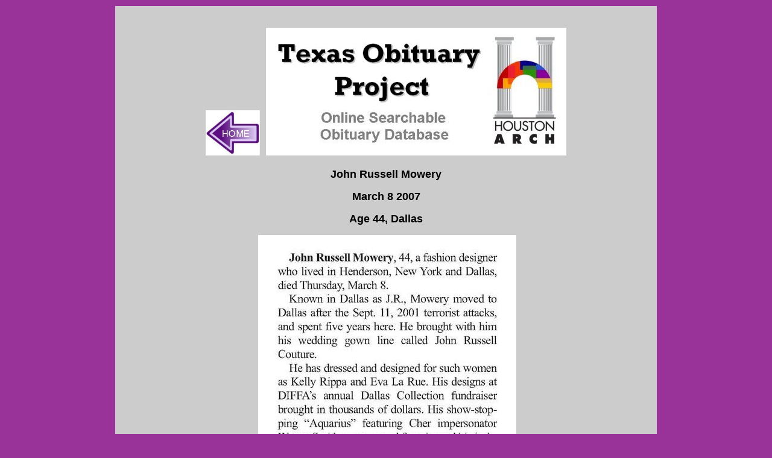

--- FILE ---
content_type: text/html
request_url: https://texasobituaryproject.org/030807mowery.html
body_size: 617
content:
<html>
<head><META HTTP-EQUIV="Page-Enter" CONTENT="blendTrans(Duration=1.0)">
<META HTTP-EQUIV="Page-Exit" CONTENT="blendTrans(Duration=1.0)">
<title>MAR 8 2007 - MOWERY JR</title>
<meta http-equiv="Content-Type" content="text/html; charset=iso-8859-1">
<meta name="keywords" content="alix dobkin">
</head>

<body bgcolor="#993399" text="#000000" link="#3333FF" vlink="#9933CC" onLoad="MM_preloadImages('DRAG/Drumdrag/drumdrag2.jpg')">
<div align="center"> 
  <table width="902" border="0" cellpadding="2" cellspacing="2">
    <tr> 
      <td width="894" valign="top" height="545" bgcolor="#CCCCCC"> 
        <div align="left"> 
          <p align="center">&nbsp;</p>
          <p align="center"><font face="Rockwell" size="4"><b><a href="index.html"><img src="images/home.jpg" width="90" height="75" border="0"></a>&nbsp;&nbsp;<img src="images/banner-sm.jpg" width="498" height="212"></b></font></p>
          <p align="center"><b><font face="Verdana, Arial, Helvetica, sans-serif" size="4">John 
            Russell Mowery</font></b></p>
          <p align="center"><b><font face="Verdana, Arial, Helvetica, sans-serif" size="4">March 
            8 2007</font></b></p>
          <p align="center"><font face="Verdana, Arial, Helvetica, sans-serif" size="4"><b>Age 
            44, Dallas</b></font></p>
          <p align="center">&nbsp;&nbsp;<img src="2007/03/07-030807-mowery.jpg" width="428" height="874">&nbsp;</p>
          <p align="center">&nbsp;</p>
          <p align="center">&nbsp;</p>
          <p align="center"><img src="images/tags%20for%20searches.jpg" width="122" height="23"></p>
          <p align="center">&nbsp;</p>
          <p align="center"><img src="images/copyright.jpg" width="472" height="31"></p>
          <p align="center">&nbsp;</p>
          </div>
      </td>
      </tr>
  </table>
</div><!-- Start of StatCounter Code -->
<script type="text/javascript">
var sc_project=5572600; 
var sc_invisible=1; 
var sc_partition=60; 
var sc_click_stat=1; 
var sc_security="2e07b7a4"; 
</script>

<script type="text/javascript"
src="http://www.statcounter.com/counter/counter.js"></script><noscript><div
class="statcounter"><a title="joomla 1.5 statistics"
href="http://www.statcounter.com/joomla/"
target="_blank"><img class="statcounter"
src="http://c.statcounter.com/5572600/0/2e07b7a4/1/"
alt="joomla 1.5 statistics" ></a></div></noscript>
<!-- End of StatCounter Code -->

</body>
</html>
